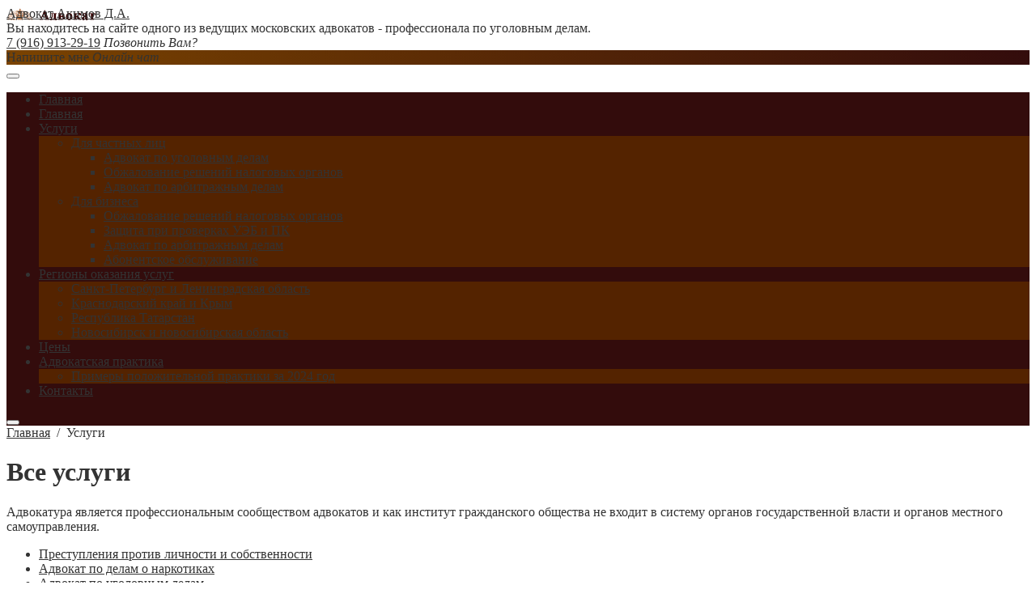

--- FILE ---
content_type: text/html; charset=UTF-8
request_url: https://advokatakimov.ru/services/
body_size: 9614
content:
<!doctype html>
<html lang="ru-RU" class="no-js">
<head>
<meta charset="UTF-8">
<meta name="viewport" content="width=device-width, initial-scale=1">
<link href="https://advokatakimov.ru/wp-content/uploads/2022/09/favicon.png" rel="icon" type="image/x-icon">	
<meta name='robots' content='index, follow, max-image-preview:large, max-snippet:-1, max-video-preview:-1' />
<!-- This site is optimized with the Yoast SEO plugin v22.5 - https://yoast.com/wordpress/plugins/seo/ -->
<title>Архив Услуги - Адвокат Акимов Д.А.</title>
<link rel="canonical" href="https://advokatakimov.ru/services/" />
<meta property="og:locale" content="ru_RU" />
<meta property="og:type" content="website" />
<meta property="og:title" content="Архив Услуги - Адвокат Акимов Д.А." />
<meta property="og:url" content="https://advokatakimov.ru/services/" />
<meta property="og:site_name" content="Адвокат Акимов Д.А." />
<meta name="twitter:card" content="summary_large_image" />
<script type="application/ld+json" class="yoast-schema-graph">{"@context":"https://schema.org","@graph":[{"@type":"CollectionPage","@id":"https://advokatakimov.ru/services/","url":"https://advokatakimov.ru/services/","name":"Архив Услуги - Адвокат Акимов Д.А.","isPartOf":{"@id":"https://advokatakimov.ru/#website"},"breadcrumb":{"@id":"https://advokatakimov.ru/services/#breadcrumb"},"inLanguage":"ru-RU"},{"@type":"BreadcrumbList","@id":"https://advokatakimov.ru/services/#breadcrumb","itemListElement":[{"@type":"ListItem","position":1,"name":"Главная страница","item":"https://advokatakimov.ru/"},{"@type":"ListItem","position":2,"name":"Услуги"}]},{"@type":"WebSite","@id":"https://advokatakimov.ru/#website","url":"https://advokatakimov.ru/","name":"Адвокат Акимов Д.А.","description":"Вы находитесь на сайте одного из ведущих московских адвокатов - профессионала по уголовным делам.","publisher":{"@id":"https://advokatakimov.ru/#organization"},"potentialAction":[{"@type":"SearchAction","target":{"@type":"EntryPoint","urlTemplate":"https://advokatakimov.ru/?s={search_term_string}"},"query-input":"required name=search_term_string"}],"inLanguage":"ru-RU"},{"@type":"Organization","@id":"https://advokatakimov.ru/#organization","name":"Адвокат Акимов Денис Александрович","url":"https://advokatakimov.ru/","logo":{"@type":"ImageObject","inLanguage":"ru-RU","@id":"https://advokatakimov.ru/#/schema/logo/image/","url":"https://advokatakimov.ru/wp-content/uploads/2022/09/logo.png","contentUrl":"https://advokatakimov.ru/wp-content/uploads/2022/09/logo.png","width":1200,"height":1304,"caption":"Адвокат Акимов Денис Александрович"},"image":{"@id":"https://advokatakimov.ru/#/schema/logo/image/"}}]}</script>
<!-- / Yoast SEO plugin. -->
<!-- <link rel='stylesheet' id='wp-block-library-css' href='https://advokatakimov.ru/wp-includes/css/dist/block-library/style.min.css?ver=6.5.2' media='all' /> -->
<link rel="stylesheet" type="text/css" href="//advokatakimov.ru/wp-content/cache/wpfc-minified/lacoqncz/fxmca.css" media="all"/>
<style id='classic-theme-styles-inline-css'>
/*! This file is auto-generated */
.wp-block-button__link{color:#fff;background-color:#32373c;border-radius:9999px;box-shadow:none;text-decoration:none;padding:calc(.667em + 2px) calc(1.333em + 2px);font-size:1.125em}.wp-block-file__button{background:#32373c;color:#fff;text-decoration:none}
</style>
<style id='global-styles-inline-css'>
body{--wp--preset--color--black: #000000;--wp--preset--color--cyan-bluish-gray: #abb8c3;--wp--preset--color--white: #ffffff;--wp--preset--color--pale-pink: #f78da7;--wp--preset--color--vivid-red: #cf2e2e;--wp--preset--color--luminous-vivid-orange: #ff6900;--wp--preset--color--luminous-vivid-amber: #fcb900;--wp--preset--color--light-green-cyan: #7bdcb5;--wp--preset--color--vivid-green-cyan: #00d084;--wp--preset--color--pale-cyan-blue: #8ed1fc;--wp--preset--color--vivid-cyan-blue: #0693e3;--wp--preset--color--vivid-purple: #9b51e0;--wp--preset--gradient--vivid-cyan-blue-to-vivid-purple: linear-gradient(135deg,rgba(6,147,227,1) 0%,rgb(155,81,224) 100%);--wp--preset--gradient--light-green-cyan-to-vivid-green-cyan: linear-gradient(135deg,rgb(122,220,180) 0%,rgb(0,208,130) 100%);--wp--preset--gradient--luminous-vivid-amber-to-luminous-vivid-orange: linear-gradient(135deg,rgba(252,185,0,1) 0%,rgba(255,105,0,1) 100%);--wp--preset--gradient--luminous-vivid-orange-to-vivid-red: linear-gradient(135deg,rgba(255,105,0,1) 0%,rgb(207,46,46) 100%);--wp--preset--gradient--very-light-gray-to-cyan-bluish-gray: linear-gradient(135deg,rgb(238,238,238) 0%,rgb(169,184,195) 100%);--wp--preset--gradient--cool-to-warm-spectrum: linear-gradient(135deg,rgb(74,234,220) 0%,rgb(151,120,209) 20%,rgb(207,42,186) 40%,rgb(238,44,130) 60%,rgb(251,105,98) 80%,rgb(254,248,76) 100%);--wp--preset--gradient--blush-light-purple: linear-gradient(135deg,rgb(255,206,236) 0%,rgb(152,150,240) 100%);--wp--preset--gradient--blush-bordeaux: linear-gradient(135deg,rgb(254,205,165) 0%,rgb(254,45,45) 50%,rgb(107,0,62) 100%);--wp--preset--gradient--luminous-dusk: linear-gradient(135deg,rgb(255,203,112) 0%,rgb(199,81,192) 50%,rgb(65,88,208) 100%);--wp--preset--gradient--pale-ocean: linear-gradient(135deg,rgb(255,245,203) 0%,rgb(182,227,212) 50%,rgb(51,167,181) 100%);--wp--preset--gradient--electric-grass: linear-gradient(135deg,rgb(202,248,128) 0%,rgb(113,206,126) 100%);--wp--preset--gradient--midnight: linear-gradient(135deg,rgb(2,3,129) 0%,rgb(40,116,252) 100%);--wp--preset--font-size--small: 13px;--wp--preset--font-size--medium: 20px;--wp--preset--font-size--large: 36px;--wp--preset--font-size--x-large: 42px;--wp--preset--spacing--20: 0.44rem;--wp--preset--spacing--30: 0.67rem;--wp--preset--spacing--40: 1rem;--wp--preset--spacing--50: 1.5rem;--wp--preset--spacing--60: 2.25rem;--wp--preset--spacing--70: 3.38rem;--wp--preset--spacing--80: 5.06rem;--wp--preset--shadow--natural: 6px 6px 9px rgba(0, 0, 0, 0.2);--wp--preset--shadow--deep: 12px 12px 50px rgba(0, 0, 0, 0.4);--wp--preset--shadow--sharp: 6px 6px 0px rgba(0, 0, 0, 0.2);--wp--preset--shadow--outlined: 6px 6px 0px -3px rgba(255, 255, 255, 1), 6px 6px rgba(0, 0, 0, 1);--wp--preset--shadow--crisp: 6px 6px 0px rgba(0, 0, 0, 1);}:where(.is-layout-flex){gap: 0.5em;}:where(.is-layout-grid){gap: 0.5em;}body .is-layout-flow > .alignleft{float: left;margin-inline-start: 0;margin-inline-end: 2em;}body .is-layout-flow > .alignright{float: right;margin-inline-start: 2em;margin-inline-end: 0;}body .is-layout-flow > .aligncenter{margin-left: auto !important;margin-right: auto !important;}body .is-layout-constrained > .alignleft{float: left;margin-inline-start: 0;margin-inline-end: 2em;}body .is-layout-constrained > .alignright{float: right;margin-inline-start: 2em;margin-inline-end: 0;}body .is-layout-constrained > .aligncenter{margin-left: auto !important;margin-right: auto !important;}body .is-layout-constrained > :where(:not(.alignleft):not(.alignright):not(.alignfull)){max-width: var(--wp--style--global--content-size);margin-left: auto !important;margin-right: auto !important;}body .is-layout-constrained > .alignwide{max-width: var(--wp--style--global--wide-size);}body .is-layout-flex{display: flex;}body .is-layout-flex{flex-wrap: wrap;align-items: center;}body .is-layout-flex > *{margin: 0;}body .is-layout-grid{display: grid;}body .is-layout-grid > *{margin: 0;}:where(.wp-block-columns.is-layout-flex){gap: 2em;}:where(.wp-block-columns.is-layout-grid){gap: 2em;}:where(.wp-block-post-template.is-layout-flex){gap: 1.25em;}:where(.wp-block-post-template.is-layout-grid){gap: 1.25em;}.has-black-color{color: var(--wp--preset--color--black) !important;}.has-cyan-bluish-gray-color{color: var(--wp--preset--color--cyan-bluish-gray) !important;}.has-white-color{color: var(--wp--preset--color--white) !important;}.has-pale-pink-color{color: var(--wp--preset--color--pale-pink) !important;}.has-vivid-red-color{color: var(--wp--preset--color--vivid-red) !important;}.has-luminous-vivid-orange-color{color: var(--wp--preset--color--luminous-vivid-orange) !important;}.has-luminous-vivid-amber-color{color: var(--wp--preset--color--luminous-vivid-amber) !important;}.has-light-green-cyan-color{color: var(--wp--preset--color--light-green-cyan) !important;}.has-vivid-green-cyan-color{color: var(--wp--preset--color--vivid-green-cyan) !important;}.has-pale-cyan-blue-color{color: var(--wp--preset--color--pale-cyan-blue) !important;}.has-vivid-cyan-blue-color{color: var(--wp--preset--color--vivid-cyan-blue) !important;}.has-vivid-purple-color{color: var(--wp--preset--color--vivid-purple) !important;}.has-black-background-color{background-color: var(--wp--preset--color--black) !important;}.has-cyan-bluish-gray-background-color{background-color: var(--wp--preset--color--cyan-bluish-gray) !important;}.has-white-background-color{background-color: var(--wp--preset--color--white) !important;}.has-pale-pink-background-color{background-color: var(--wp--preset--color--pale-pink) !important;}.has-vivid-red-background-color{background-color: var(--wp--preset--color--vivid-red) !important;}.has-luminous-vivid-orange-background-color{background-color: var(--wp--preset--color--luminous-vivid-orange) !important;}.has-luminous-vivid-amber-background-color{background-color: var(--wp--preset--color--luminous-vivid-amber) !important;}.has-light-green-cyan-background-color{background-color: var(--wp--preset--color--light-green-cyan) !important;}.has-vivid-green-cyan-background-color{background-color: var(--wp--preset--color--vivid-green-cyan) !important;}.has-pale-cyan-blue-background-color{background-color: var(--wp--preset--color--pale-cyan-blue) !important;}.has-vivid-cyan-blue-background-color{background-color: var(--wp--preset--color--vivid-cyan-blue) !important;}.has-vivid-purple-background-color{background-color: var(--wp--preset--color--vivid-purple) !important;}.has-black-border-color{border-color: var(--wp--preset--color--black) !important;}.has-cyan-bluish-gray-border-color{border-color: var(--wp--preset--color--cyan-bluish-gray) !important;}.has-white-border-color{border-color: var(--wp--preset--color--white) !important;}.has-pale-pink-border-color{border-color: var(--wp--preset--color--pale-pink) !important;}.has-vivid-red-border-color{border-color: var(--wp--preset--color--vivid-red) !important;}.has-luminous-vivid-orange-border-color{border-color: var(--wp--preset--color--luminous-vivid-orange) !important;}.has-luminous-vivid-amber-border-color{border-color: var(--wp--preset--color--luminous-vivid-amber) !important;}.has-light-green-cyan-border-color{border-color: var(--wp--preset--color--light-green-cyan) !important;}.has-vivid-green-cyan-border-color{border-color: var(--wp--preset--color--vivid-green-cyan) !important;}.has-pale-cyan-blue-border-color{border-color: var(--wp--preset--color--pale-cyan-blue) !important;}.has-vivid-cyan-blue-border-color{border-color: var(--wp--preset--color--vivid-cyan-blue) !important;}.has-vivid-purple-border-color{border-color: var(--wp--preset--color--vivid-purple) !important;}.has-vivid-cyan-blue-to-vivid-purple-gradient-background{background: var(--wp--preset--gradient--vivid-cyan-blue-to-vivid-purple) !important;}.has-light-green-cyan-to-vivid-green-cyan-gradient-background{background: var(--wp--preset--gradient--light-green-cyan-to-vivid-green-cyan) !important;}.has-luminous-vivid-amber-to-luminous-vivid-orange-gradient-background{background: var(--wp--preset--gradient--luminous-vivid-amber-to-luminous-vivid-orange) !important;}.has-luminous-vivid-orange-to-vivid-red-gradient-background{background: var(--wp--preset--gradient--luminous-vivid-orange-to-vivid-red) !important;}.has-very-light-gray-to-cyan-bluish-gray-gradient-background{background: var(--wp--preset--gradient--very-light-gray-to-cyan-bluish-gray) !important;}.has-cool-to-warm-spectrum-gradient-background{background: var(--wp--preset--gradient--cool-to-warm-spectrum) !important;}.has-blush-light-purple-gradient-background{background: var(--wp--preset--gradient--blush-light-purple) !important;}.has-blush-bordeaux-gradient-background{background: var(--wp--preset--gradient--blush-bordeaux) !important;}.has-luminous-dusk-gradient-background{background: var(--wp--preset--gradient--luminous-dusk) !important;}.has-pale-ocean-gradient-background{background: var(--wp--preset--gradient--pale-ocean) !important;}.has-electric-grass-gradient-background{background: var(--wp--preset--gradient--electric-grass) !important;}.has-midnight-gradient-background{background: var(--wp--preset--gradient--midnight) !important;}.has-small-font-size{font-size: var(--wp--preset--font-size--small) !important;}.has-medium-font-size{font-size: var(--wp--preset--font-size--medium) !important;}.has-large-font-size{font-size: var(--wp--preset--font-size--large) !important;}.has-x-large-font-size{font-size: var(--wp--preset--font-size--x-large) !important;}
.wp-block-navigation a:where(:not(.wp-element-button)){color: inherit;}
:where(.wp-block-post-template.is-layout-flex){gap: 1.25em;}:where(.wp-block-post-template.is-layout-grid){gap: 1.25em;}
:where(.wp-block-columns.is-layout-flex){gap: 2em;}:where(.wp-block-columns.is-layout-grid){gap: 2em;}
.wp-block-pullquote{font-size: 1.5em;line-height: 1.6;}
</style>
<!-- <link rel='stylesheet' id='contact-form-7-css' href='https://advokatakimov.ru/wp-content/plugins/contact-form-7/includes/css/styles.css?ver=5.9.3' media='all' /> -->
<!-- <link rel='stylesheet' id='responsive-lightbox-imagelightbox-css' href='https://advokatakimov.ru/wp-content/plugins/responsive-lightbox/assets/imagelightbox/imagelightbox.min.css?ver=2.4.7' media='all' /> -->
<!-- <link rel='stylesheet' id='parent-style-css' href='https://advokatakimov.ru/wp-content/themes/lawfactory/style.css?ver=6.5.2' media='all' /> -->
<!-- <link rel='stylesheet' id='theme-style-css' href='https://advokatakimov.ru/wp-content/themes/lawfactory-child-theme/style.css?ver=6.5.2' media='all' /> -->
<link rel="stylesheet" type="text/css" href="//advokatakimov.ru/wp-content/cache/wpfc-minified/zb7815a/fxmca.css" media="all"/>
<style>
body{color:#333333}a{color:#333333}a:hover, .comments-box .navigation a:hover{color:#7a4300}span.comment-reply-link:hover, ul.feat-cats li a:hover{color:#7a4300;border-color:#7a4300}.owl-carousel .owl-next:hover,.owl-carousel .owl-prev:hover, .backtop:hover{background-color:#7a4300}.widget_search input[type="submit"], .mob-search-wrapper .searchSubmit, .gp-about-me-btn, .comment-form input[type="submit"], .offer-btn, .chain-btn, .second-service-btn, .chat-btn_wrapper, .poster-form-wrapper .wpcf7 input[type="submit"],.contactpage-form .wpcf7 input[type="submit"],.popup-wrapper .wpcf7 input[type="submit"], .search-container .searchSubmit{--direction:90deg;background:-webkit-linear-gradient(var(--direction),#7a4300,#330c0c);background:linear-gradient(var(--direction),#7a4300,#330c0c)}.widget_search input[type="submit"]:hover, .mob-search-wrapper .searchSubmit:hover, .gp-about-me-btn:hover, .comment-form input[type="submit"]:hover, a.offer-btn:hover, .offer-btn:hover, .chain-btn:hover, .second-service-btn:hover, .chat-btn:hover .chat-btn_wrapper, .poster-form-wrapper .wpcf7 input[type="submit"]:hover,.contactpage-form .wpcf7 input[type="submit"]:hover,.popup-wrapper .wpcf7 input[type="submit"]:hover, .search-container .searchSubmit:hover {--direction:-90deg;transition:.4s ease-in}.menunav, .gp-about-me-name, .menu-trigger {background-color:#330c0c}.menunav li a:before{background:#542300}.menunav ul li ul{background:#542300}.menunav ul li ul li a:hover:before{background:#330c0c}.poster-img:before{background:#000000; opacity:0.4}.poster-img{background-color:#000000}.bg-container, .tabs li.active:before {background:#3f1f00}.tabs ul li a {border:3px solid #3f1f00}.cases:before{background-color:#413c69}#corporate .cases:before{background-color:#7868e6}.first-chain:before,.second-chain:before,.third-chain:before,.forth-chain:before,.fifth-chain:before{color:#7a4300}.chain-start{background:#330c0c;background:-webkit-linear-gradient(to left,#7a4300,#330c0c 70%);background:linear-gradient(to left,#7a4300,#330c0c 70%)}.first-chain:after {border-bottom:80px solid #330c0c}.pagination .page-numbers.current,.pagination .page-numbers:hover,.post-page-numbers:hover,.post-page-numbers.current, .owl-dot.active span,.owl-dot span:hover, .owl-carousel .owl-prev,.owl-carousel .owl-next, .backtop {background-color:#330c0c}.offer {background:#330c0c;background:-webkit-linear-gradient(to left,#7a4300,#330c0c 70%);background:linear-gradient(to left,#7a4300,#330c0c 70%)}footer:before{background:#000000;opacity:0.3}.phone-item:before,.loc-item:before,.mail-item:before,.whapp-item:before {background-color:#330c0c}.contactpage-item_title, .service-page-title {background:#330c0c}.contactpage-form .gp-form-title, .service-page-right .service-page-title {background:#7a4300}.logo-title a{background-image:url(https://advokatakimov.ru/wp-content/uploads/2022/09/advokat-akimov-moscow.png);background-repeat:no-repeat}.logo-title a{background-size:cover}.poster-img{background:url(https://advokatakimov.ru/wp-content/uploads/2022/09/advokat-akimov.jpg); background-position: center center; background-repeat: no-repeat;background-size:cover}footer{background:url(https://advokatakimov.ru/wp-content/uploads/2022/09/footer1.jpg) center center no-repeat;background-size:cover}.gp-post-tags a{margin-right:15px; margin-left:0; text-align:left}.gp-post-tags{margin:0; padding-left:0}ul.footer-menu {padding:20px 0; border-top: 1px solid #e6e6e6;border-bottom: 1px solid #e6e6e6}.backtop{right:25px}</style>
<link rel="preload" as="font" type="font/woff2" href="https://advokatakimov.ru/wp-content/themes/lawfactory/files/font/fira-sans-v10-latin_cyrillic-regular.woff2" crossorigin>
<link rel="preload" as="font" type="font/woff2" href="https://advokatakimov.ru/wp-content/themes/lawfactory/files/font/fira-sans-v10-latin_cyrillic-500.woff2" crossorigin>
<link rel="preload" as="font" type="font/woff2" href="https://advokatakimov.ru/wp-content/themes/lawfactory/files/font/fira-sans-v10-latin_cyrillic-700.woff2" crossorigin>
<link rel="icon" href="https://advokatakimov.ru/favicon.png" type="image/png">
</head>
<body data-rsssl=1 class="archive post-type-archive post-type-archive-service wp-embed-responsive" itemscope itemtype="http://schema.org/WebPage">
<!-- Yandex.Metrika counter -->
<script  >
(function(m,e,t,r,i,k,a){m[i]=m[i]||function(){(m[i].a=m[i].a||[]).push(arguments)};
var z = null;m[i].l=1*new Date();
for (var j = 0; j < document.scripts.length; j++) {if (document.scripts[j].src === r) { return; }}
k=e.createElement(t),a=e.getElementsByTagName(t)[0],k.async=1,k.src=r,a.parentNode.insertBefore(k,a)})
(window, document, "script", "https://mc.yandex.ru/metrika/tag.js", "ym");
ym(26010252, "init", {
clickmap:true,
trackLinks:true,
accurateTrackBounce:true,
webvisor:true
});
</script>
<noscript><div><img src="https://mc.yandex.ru/watch/26010252" style="position:absolute; left:-9999px;" alt="" /></div></noscript>
<!-- /Yandex.Metrika counter -->
<div class="wrap gp-clearfix">
<header itemscope itemtype="http://schema.org/WPHeader">
<div class="port">
<div class="site-title logo-title"><span itemprop="name"><a href="https://advokatakimov.ru/">Адвокат Акимов Д.А.</a></span></div><!-- end site-title logo-title --><div class="additional-header-text"><span>Вы находитесь на сайте одного из ведущих московских адвокатов - профессионала по уголовным делам. </span></div><!-- end additional-header-text -->
<div class="header-phone">
<span>
<a href="tel:79169132919">7 (916) 913-29-19</a>	</span>
<em class="open_modal" rel="popup1">Позвонить Вам?</em>
</div><!-- end header-phone -->
<div class="chat-btn">
<div class="chat-btn_wrapper open_modal" rel="popup2">
<span>Напишите мне</span>
<em>Онлайн чат</em>
</div><!-- end chat-btn_wrapper -->
</div><!-- end chat-btn -->		
</div><!-- end port -->
<button class="hamburger hamburger--spring" type="button">
<span class="hamburger-box">
<span class="hamburger-inner"></span> 
</span> 
</button><div class="menunav gp-clearfix" itemscope itemtype="http://www.schema.org/SiteNavigationElement"><ul id="menu-menyu-1" class="top-menu"><li class="menu-item menu-item-homepage menu-item-object-custom"><a href="https://advokatakimov.ru/" itemprop="url"><span class="name" itemprop="name">Главная</span><span class="add-menu-home"></span></a></li><li id="menu-item-10" class="menu-item menu-item-type-post_type menu-item-object-page menu-item-home menu-item-10"><a href="https://advokatakimov.ru/" itemprop="url"><span itemprop="name">Главная</span></a></li>
<li id="menu-item-131" class="menu-item menu-item-type-post_type menu-item-object-page menu-item-has-children menu-item-131"><a href="https://advokatakimov.ru/uslugi/" itemprop="url"><span itemprop="name">Услуги</span></a><div class="menu-trigger"></div>
<ul class="sub-menu">
<li id="menu-item-132" class="menu-item menu-item-type-custom menu-item-object-custom menu-item-has-children menu-item-132"><a href="#" itemprop="url"><span itemprop="name">Для частных лиц</span></a><div class="menu-trigger"></div>
<ul class="sub-menu">
<li id="menu-item-146" class="menu-item menu-item-type-post_type menu-item-object-service menu-item-146"><a href="https://advokatakimov.ru/services/advokat-ugolovnye-dela/" itemprop="url"><span itemprop="name">Адвокат по уголовным делам</span></a></li>
<li id="menu-item-134" class="menu-item menu-item-type-post_type menu-item-object-service menu-item-134"><a href="https://advokatakimov.ru/services/obzhalovanie-reshenij-nalogovyh-organov/" itemprop="url"><span itemprop="name">Обжалование решений налоговых органов</span></a></li>
<li id="menu-item-135" class="menu-item menu-item-type-post_type menu-item-object-service menu-item-135"><a href="https://advokatakimov.ru/services/advokat-po-arbitrazhnym-delam/" itemprop="url"><span itemprop="name">Адвокат по арбитражным делам</span></a></li>
</ul>
</li>
<li id="menu-item-133" class="menu-item menu-item-type-custom menu-item-object-custom menu-item-has-children menu-item-133"><a href="#" itemprop="url"><span itemprop="name">Для бизнеса</span></a><div class="menu-trigger"></div>
<ul class="sub-menu">
<li id="menu-item-136" class="menu-item menu-item-type-post_type menu-item-object-service menu-item-136"><a href="https://advokatakimov.ru/services/obzhalovanie-reshenij-nalogovyh-organov/" itemprop="url"><span itemprop="name">Обжалование решений налоговых органов</span></a></li>
<li id="menu-item-137" class="menu-item menu-item-type-post_type menu-item-object-service menu-item-137"><a href="https://advokatakimov.ru/services/zashhita-pri-proverkah-uebipk/" itemprop="url"><span itemprop="name">Защита при проверках УЭБ и ПК</span></a></li>
<li id="menu-item-138" class="menu-item menu-item-type-post_type menu-item-object-service menu-item-138"><a href="https://advokatakimov.ru/services/advokat-po-arbitrazhnym-delam/" itemprop="url"><span itemprop="name">Адвокат по арбитражным делам</span></a></li>
<li id="menu-item-139" class="menu-item menu-item-type-post_type menu-item-object-service menu-item-139"><a href="https://advokatakimov.ru/services/abonentskoe-obsluzhivanie/" itemprop="url"><span itemprop="name">Абонентское обслуживание</span></a></li>
</ul>
</li>
</ul>
</li>
<li id="menu-item-173" class="menu-item menu-item-type-post_type menu-item-object-page menu-item-has-children menu-item-173"><a href="https://advokatakimov.ru/regiony-okazaniya-uslug/" itemprop="url"><span itemprop="name">Регионы оказания услуг</span></a><div class="menu-trigger"></div>
<ul class="sub-menu">
<li id="menu-item-198" class="menu-item menu-item-type-post_type menu-item-object-page menu-item-198"><a href="https://advokatakimov.ru/sankt-peterburg-i-leningradskaya-oblast/" itemprop="url"><span itemprop="name">Санкт-Петербург и Ленинградская область</span></a></li>
<li id="menu-item-195" class="menu-item menu-item-type-post_type menu-item-object-page menu-item-195"><a href="https://advokatakimov.ru/krasnodarskij-kraj-i-krym/" itemprop="url"><span itemprop="name">Краснодарский край и Крым</span></a></li>
<li id="menu-item-197" class="menu-item menu-item-type-post_type menu-item-object-page menu-item-197"><a href="https://advokatakimov.ru/respublika-tatarstan/" itemprop="url"><span itemprop="name">Республика Татарстан</span></a></li>
<li id="menu-item-196" class="menu-item menu-item-type-post_type menu-item-object-page menu-item-196"><a href="https://advokatakimov.ru/novosibirsk-i-novosibirskaya-oblast/" itemprop="url"><span itemprop="name">Новосибирск и новосибирская область</span></a></li>
</ul>
</li>
<li id="menu-item-56" class="menu-item menu-item-type-post_type menu-item-object-page menu-item-56"><a href="https://advokatakimov.ru/tsenyi/" itemprop="url"><span itemprop="name">Цены</span></a></li>
<li id="menu-item-204" class="menu-item menu-item-type-taxonomy menu-item-object-category menu-item-has-children menu-item-204"><a href="https://advokatakimov.ru/category/sluchai-iz-praktiki/" itemprop="url"><span itemprop="name">Адвокатская практика</span></a><div class="menu-trigger"></div>
<ul class="sub-menu">
<li id="menu-item-240" class="menu-item menu-item-type-post_type menu-item-object-page menu-item-240"><a href="https://advokatakimov.ru/primery-polozhitelnoj-praktiki-za-2024-god/" itemprop="url"><span itemprop="name">Примеры положительной практики за 2024 год</span></a></li>
</ul>
</li>
<li id="menu-item-49" class="menu-item menu-item-type-post_type menu-item-object-page menu-item-49"><a href="https://advokatakimov.ru/kontaktyi/" itemprop="url"><span itemprop="name">Контакты</span></a></li>
</ul><button id="search-button" class="toggle-search open_modal" title="Поиск по сайту" rel="popup3"></button></div><!-- end menunav -->	
</header><!-- end header -->
<a id="showHere"></a>
<div class="gp-container single-container gp-clearfix">
<main>
<div class="port">
<div class="post-header cpt-header">
<div class="post-port">
<div class="breadcrumbs" itemscope itemtype="http://schema.org/BreadcrumbList"><span itemprop="itemListElement" itemscope itemtype="http://schema.org/ListItem"><a class="breadcrumbs__link" href="https://advokatakimov.ru/" itemprop="item"><span itemprop="name">Главная</span></a><meta itemprop="position" content="1" /></span><span class="breadcrumbs__separator">&nbsp; / &nbsp;</span><span class="breadcrumbs__current">Услуги</span></div><!-- end breadcrumbs --><div class="gp-clearfix"></div>					
<h1 class="page-title">Все услуги</h1>
</div><!-- end post-port -->
</div><!-- end post header -->
<div class="cpt-top-content gp-custom-content gp-clearfix">
<p>Адвокатура является профессиональным сообществом адвокатов и как институт гражданского общества не входит в систему органов государственной власти и органов местного самоуправления.</p>
</div><!-- end cpt-top-content -->
<div class="service-page-wrapper gp-custom-content">
<div class="port">
<div class="service-page-full">
<ul>
<div class="port">
<li><a href="https://advokatakimov.ru/services/prestupleniya-protiv-lichnosti-i-sobstvennosti/" rel="bookmark">Преступления против личности и собственности</a></li>
<li><a href="https://advokatakimov.ru/services/advokat-po-delam-o-narkotikah-2/" rel="bookmark">Адвокат по делам о наркотиках</a></li>
<li><a href="https://advokatakimov.ru/services/advokat-ugolovnye-dela/" rel="bookmark">Адвокат по уголовным делам</a></li>
<li><a href="https://advokatakimov.ru/services/obzhalovanie-reshenij-nalogovyh-organov/" rel="bookmark">Обжалование решений налоговых органов</a></li>
<li><a href="https://advokatakimov.ru/services/zashhita-pri-proverkah-uebipk/" rel="bookmark">Защита при проверках УЭБ и ПК</a></li>
<li><a href="https://advokatakimov.ru/services/advokat-po-arbitrazhnym-delam/" rel="bookmark">Адвокат по арбитражным делам</a></li>
<li><a href="https://advokatakimov.ru/services/abonentskoe-obsluzhivanie/" rel="bookmark">Абонентское обслуживание</a></li>
</div><!-- end port -->
</ul>
</div><!-- end service-page-full -->
</div><!-- end service-page-wrapper -->
<div class="cpt-bottom-content gp-custom-content gp-clearfix">
</div><!-- end cpt-top-content -->
</div><!-- end port -->
</main>
</div><!-- end gp-container -->
<div class="gp-container offer-container single-action gp-clearfix">
<div class="port offer">
<div class="offer-person">
<figure>
<img data-src="https://advokatakimov.ru/wp-content/uploads/2022/09/advokatakimovmoskow.jpg" alt="Адвокат Акимов Д.А." width="245" height="245">
</figure>
</div><!-- end offer person -->
<div class="offer-text">
<span class="offer-title">&#8212; Нужна помощь адвоката?</span>
<p>Адвокатура действует на основе принципов законности, независимости, самоуправления, корпоративности, а также принципа равноправия адвокатов.</p>
</div><!-- end offer text -->
<div class="offer-action">
<button class="offer-btn open_modal" rel="popup1">Обсудить ваше дело</button>
<p>Или звоните</p>
<span><a href="tel:79169132919">7 (916) 913-29-19</a></span>		
</div><!-- end offer-action -->
</div><!-- end port offer-->
</div><!-- end gp container -->

<footer class="gp-container gp-clearfix" itemscope itemtype="http://schema.org/WPFooter">
<div class="port">
<div class="foot-contacts">
<div class="foot-contacts-wrapper">
<div class="foot-contact-item phone-item">
<span><a href="tel:+79169132919">+7 (916) 913-29-19</a></span><span><a href="tel:"></a></span>				
</div><!-- end foot-contact-item 1 -->
<div class="foot-contact-item loc-item">
<span>г. Москва, улица Грина дом 32				</span>
</div><!-- end foot-contact-item 2 -->
<div class="foot-contact-item mail-item">
<span>E-mail:</span>
<span><a href="mailto:info@advokatakimov.ru">info@advokatakimov.ru</a></span> 
</div><!-- end foot-contact-item 3 -->
<div class="foot-contact-item whapp-item">
<span>WhatsApp:</span>
<span><a href="https://wa.me/79169132919">+7 (916) 913-29-19</a></span>				</div><!-- end foot-contact-item 4  -->
</div><!-- end form-contacts wrapper -->
</div><!-- end form-contacts -->
<ul id="menu-menyu-2" class="footer-menu"><li class="menu-item menu-item-homepage menu-item-object-custom"><a href="https://advokatakimov.ru/" itemprop="url"><span class="name" itemprop="name">Главная</span><span class="add-menu-home"></span></a></li><li id="menu-item-127" class="menu-item menu-item-type-post_type menu-item-object-page menu-item-home menu-item-127"><a href="https://advokatakimov.ru/" itemprop="url"><span itemprop="name">Главная</span></a></li>
<li id="menu-item-129" class="menu-item menu-item-type-post_type menu-item-object-page menu-item-129"><a href="https://advokatakimov.ru/tsenyi/" itemprop="url"><span itemprop="name">Цены</span></a></li>
<li id="menu-item-128" class="menu-item menu-item-type-post_type menu-item-object-page menu-item-128"><a href="https://advokatakimov.ru/politika-konfidenczialnosti/" itemprop="url"><span itemprop="name">Политика конфиденциальности</span></a></li>
<li id="menu-item-130" class="menu-item menu-item-type-post_type menu-item-object-page menu-item-130"><a href="https://advokatakimov.ru/kontaktyi/" itemprop="url"><span itemprop="name">Контакты</span></a></li>
</ul>
<ul class="svg-social-icons">
<!--noindex-->
<!--/noindex-->
</ul>	
<div class="credits">
&copy; <span itemprop="copyrightYear">2024</span>
<span itemprop="name">Адвокат Акимов Д.А.</span>&nbsp; &middot; &nbsp;
<span itemprop="description">Вы находитесь на сайте одного из ведущих московских адвокатов &#8212; профессионала по уголовным делам.&nbsp; &middot; &nbsp; </span>
<div><p>Вся информация, имеющаяся на данном сайте, является индивидуальной и конфиденциальной, при перепечатке и распространении ссылка на сайт advokatakimov.ru обязательна.</p>
</div> 
</div><!-- end credits -->
<div class="anycode"><span></span></div>
</div><!-- end port -->
</footer><!-- end footer -->
<button class="backtop" title="Вверх"></button>
</div><!-- end wrap-->
<div class="popup callme-wrapper" id="popup1">
<div class="popup-wrapper">
<span class="pop-title">Оставьте номер, я перезвоню Вам</span>
<div class="wpcf7 no-js" id="wpcf7-f4-o1" lang="ru-RU" dir="ltr">
<div class="screen-reader-response"><p role="status" aria-live="polite" aria-atomic="true"></p> <ul></ul></div>
<form action="/services/#wpcf7-f4-o1" method="post" class="wpcf7-form init" aria-label="Контактная форма" novalidate="novalidate" data-status="init">
<div style="display: none;">
<input type="hidden" name="_wpcf7" value="4" />
<input type="hidden" name="_wpcf7_version" value="5.9.3" />
<input type="hidden" name="_wpcf7_locale" value="ru_RU" />
<input type="hidden" name="_wpcf7_unit_tag" value="wpcf7-f4-o1" />
<input type="hidden" name="_wpcf7_container_post" value="0" />
<input type="hidden" name="_wpcf7_posted_data_hash" value="" />
</div>
<div class="gp-wrapper">
<p><span class="wpcf7-form-control-wrap" data-name="text-100"><input size="40" class="wpcf7-form-control wpcf7-text wpcf7-validates-as-required" aria-required="true" aria-invalid="false" placeholder="Как Вас зовут" value="" type="text" name="text-100" /></span><span class="wpcf7-form-control-wrap" data-name="tel-200"><input size="40" class="wpcf7-form-control wpcf7-tel wpcf7-validates-as-required wpcf7-text wpcf7-validates-as-tel" aria-required="true" aria-invalid="false" placeholder="ваш номер телефона" value="" type="tel" name="tel-200" /></span>
<div class="wpcf7-response-output" aria-hidden="true"></div><span class="wpcf7-form-control-wrap" data-name="accept-this-3"><span class="wpcf7-form-control wpcf7-acceptance invert"><span class="wpcf7-list-item"><label><input type="checkbox" name="accept-this-3" value="1" checked="checked" aria-invalid="false" /><span class="wpcf7-list-item-label">Снимите этот флажок, если вы не Робот</span></label></span></span></span><input class="wpcf7-form-control wpcf7-submit has-spinner" type="submit" value="Отправить" />
</p>
</div>
</form>
</div>
<input type="checkbox" class="custom-checkbox" id="wpcf7-checkbox"  name="check" checked><label for="check">Даю согласие на сбор и обработку моих персональных данных. <a href="https://advokatakimov.ru/politika-konfidenczialnosti/">Политика конфиденциальности</a></label>	
<button class="close"></button>
</div><!-- end popup-wrapper -->
</div><!-- end popup -->
<div class="popup" id="popup2">
<div class="popup-wrapper">
<span class="pop-title">Выберите Ваш мессенджер</span>
<div class="pop-item"><!--noindex--><a class="pop-item_btn whatsapp-btn" rel="nofollow" href="https://wa.me/79169132919">WhatsApp</a><!--/noindex--></div><!-- end pop-item--><div class="pop-item"><!--noindex--><a class="pop-item_btn viber-btn" rel="nofollow" href="viber://chat?number=%2B79169132919">Viber</a><!--/noindex--></div><!-- end pop-item-->	
<button class="close"></button>
</div><!-- end popup-wrapper -->
</div><!-- end popup -->
<div class="gp-search-modal" id="popup3">
<span class="gp-search-title">Поиск по сайту</span>
<div class="search-container">
<form method="get" class="searchform" action="https://advokatakimov.ru/">
<input type="text" id ="gp-form" class="s" name="s" onblur="if(this.value=='')this.value='Что будем искать?';" onfocus="if(this.value=='Что будем искать?')this.value='';" value="Что будем искать?"><input type="submit" class="searchSubmit" value="Найти" />
<p>Например, <span class="gp-inp-text">уголовное дело</span></p>
</form>
</div><!-- end search-container--> 
<button class="close"></button>
</div><!-- end gp-search-modal--><div class="mob-menu"><div class="menu-menyu-1-container"><ul id="menu-menyu-3" class="top-mob-menu"><li class="menu-item menu-item-homepage menu-item-object-custom"><a href="https://advokatakimov.ru/" itemprop="url"><span class="name" itemprop="name">Главная</span><span class="add-menu-home"></span></a></li><li class="menu-item menu-item-type-post_type menu-item-object-page menu-item-home menu-item-10"><a href="https://advokatakimov.ru/" itemprop="url">Главная</a></li>
<li class="menu-item menu-item-type-post_type menu-item-object-page menu-item-has-children menu-item-131"><a href="https://advokatakimov.ru/uslugi/" itemprop="url">Услуги</a><div class="menu-trigger"></div>
<ul class="sub-menu">
<li class="menu-item menu-item-type-custom menu-item-object-custom menu-item-has-children menu-item-132"><a href="#" itemprop="url">Для частных лиц</a><div class="menu-trigger"></div>
<ul class="sub-menu">
<li class="menu-item menu-item-type-post_type menu-item-object-service menu-item-146"><a href="https://advokatakimov.ru/services/advokat-ugolovnye-dela/" itemprop="url">Адвокат по уголовным делам</a></li>
<li class="menu-item menu-item-type-post_type menu-item-object-service menu-item-134"><a href="https://advokatakimov.ru/services/obzhalovanie-reshenij-nalogovyh-organov/" itemprop="url">Обжалование решений налоговых органов</a></li>
<li class="menu-item menu-item-type-post_type menu-item-object-service menu-item-135"><a href="https://advokatakimov.ru/services/advokat-po-arbitrazhnym-delam/" itemprop="url">Адвокат по арбитражным делам</a></li>
</ul>
</li>
<li class="menu-item menu-item-type-custom menu-item-object-custom menu-item-has-children menu-item-133"><a href="#" itemprop="url">Для бизнеса</a><div class="menu-trigger"></div>
<ul class="sub-menu">
<li class="menu-item menu-item-type-post_type menu-item-object-service menu-item-136"><a href="https://advokatakimov.ru/services/obzhalovanie-reshenij-nalogovyh-organov/" itemprop="url">Обжалование решений налоговых органов</a></li>
<li class="menu-item menu-item-type-post_type menu-item-object-service menu-item-137"><a href="https://advokatakimov.ru/services/zashhita-pri-proverkah-uebipk/" itemprop="url">Защита при проверках УЭБ и ПК</a></li>
<li class="menu-item menu-item-type-post_type menu-item-object-service menu-item-138"><a href="https://advokatakimov.ru/services/advokat-po-arbitrazhnym-delam/" itemprop="url">Адвокат по арбитражным делам</a></li>
<li class="menu-item menu-item-type-post_type menu-item-object-service menu-item-139"><a href="https://advokatakimov.ru/services/abonentskoe-obsluzhivanie/" itemprop="url">Абонентское обслуживание</a></li>
</ul>
</li>
</ul>
</li>
<li class="menu-item menu-item-type-post_type menu-item-object-page menu-item-has-children menu-item-173"><a href="https://advokatakimov.ru/regiony-okazaniya-uslug/" itemprop="url">Регионы оказания услуг</a><div class="menu-trigger"></div>
<ul class="sub-menu">
<li class="menu-item menu-item-type-post_type menu-item-object-page menu-item-198"><a href="https://advokatakimov.ru/sankt-peterburg-i-leningradskaya-oblast/" itemprop="url">Санкт-Петербург и Ленинградская область</a></li>
<li class="menu-item menu-item-type-post_type menu-item-object-page menu-item-195"><a href="https://advokatakimov.ru/krasnodarskij-kraj-i-krym/" itemprop="url">Краснодарский край и Крым</a></li>
<li class="menu-item menu-item-type-post_type menu-item-object-page menu-item-197"><a href="https://advokatakimov.ru/respublika-tatarstan/" itemprop="url">Республика Татарстан</a></li>
<li class="menu-item menu-item-type-post_type menu-item-object-page menu-item-196"><a href="https://advokatakimov.ru/novosibirsk-i-novosibirskaya-oblast/" itemprop="url">Новосибирск и новосибирская область</a></li>
</ul>
</li>
<li class="menu-item menu-item-type-post_type menu-item-object-page menu-item-56"><a href="https://advokatakimov.ru/tsenyi/" itemprop="url">Цены</a></li>
<li class="menu-item menu-item-type-taxonomy menu-item-object-category menu-item-has-children menu-item-204"><a href="https://advokatakimov.ru/category/sluchai-iz-praktiki/" itemprop="url">Адвокатская практика</a><div class="menu-trigger"></div>
<ul class="sub-menu">
<li class="menu-item menu-item-type-post_type menu-item-object-page menu-item-240"><a href="https://advokatakimov.ru/primery-polozhitelnoj-praktiki-za-2024-god/" itemprop="url">Примеры положительной практики за 2024 год</a></li>
</ul>
</li>
<li class="menu-item menu-item-type-post_type menu-item-object-page menu-item-49"><a href="https://advokatakimov.ru/kontaktyi/" itemprop="url">Контакты</a></li>
</ul></div><div class="mob-search-wrapper">
<form method="get" class="searchform" action="https://advokatakimov.ru">
<input type="text" class="search-field" placeholder="Что будем искать?" value="" name="s">
<input type="submit" class="searchSubmit" value="Найти" />
</form></div></div>
<div class="overlay_popup"></div>
<script>function gotoal(link){window.open(link.replace("_","https://"));}</script>
<script src="https://advokatakimov.ru/wp-content/plugins/contact-form-7/includes/swv/js/index.js?ver=5.9.3" id="swv-js"></script>
<script id="contact-form-7-js-extra">
var wpcf7 = {"api":{"root":"https:\/\/advokatakimov.ru\/wp-json\/","namespace":"contact-form-7\/v1"}};
</script>
<script src="https://advokatakimov.ru/wp-content/plugins/contact-form-7/includes/js/index.js?ver=5.9.3" id="contact-form-7-js"></script>
<script src="https://advokatakimov.ru/wp-includes/js/jquery/jquery.min.js?ver=3.7.1" id="jquery-core-js"></script>
<script src="https://advokatakimov.ru/wp-includes/js/jquery/jquery-migrate.min.js?ver=3.4.1" id="jquery-migrate-js"></script>
<script src="https://advokatakimov.ru/wp-content/plugins/responsive-lightbox/assets/imagelightbox/imagelightbox.min.js?ver=2.4.7" id="responsive-lightbox-imagelightbox-js"></script>
<script src="https://advokatakimov.ru/wp-includes/js/underscore.min.js?ver=1.13.4" id="underscore-js"></script>
<script src="https://advokatakimov.ru/wp-content/plugins/responsive-lightbox/assets/infinitescroll/infinite-scroll.pkgd.min.js?ver=6.5.2" id="responsive-lightbox-infinite-scroll-js"></script>
<script id="responsive-lightbox-js-before">
var rlArgs = {"script":"imagelightbox","selector":"lightbox","customEvents":"","activeGalleries":true,"animationSpeed":250,"preloadNext":true,"enableKeyboard":true,"quitOnEnd":true,"quitOnImageClick":false,"quitOnDocumentClick":true,"woocommerce_gallery":false,"ajaxurl":"https:\/\/advokatakimov.ru\/wp-admin\/admin-ajax.php","nonce":"09619364ed","preview":false,"postId":155,"scriptExtension":false};
</script>
<script src="https://advokatakimov.ru/wp-content/plugins/responsive-lightbox/js/front.js?ver=2.4.7" id="responsive-lightbox-js"></script>
<script src="https://advokatakimov.ru/wp-content/themes/lawfactory/scripts/custom.js?ver=6.5.2" id="custom-js-js"></script>
<script>
/* <![CDATA[ */
jQuery(document).ready(function($) {
$('.gp-inp-text').click(function(){
$('#gp-form').val('уголовное дело');
});
}); 
/* ]]> */
</script>
<script>
/* <![CDATA[ */
document.addEventListener( 'wpcf7mailsent', function( event ) {
location = 'https://advokatakimov.ru/spasibo/';
}, false );
/* ]]> */
</script>
</body>
</html><!-- WP Fastest Cache file was created in 1.07957792282 seconds, on 26-04-24 14:00:05 --><!-- via php -->